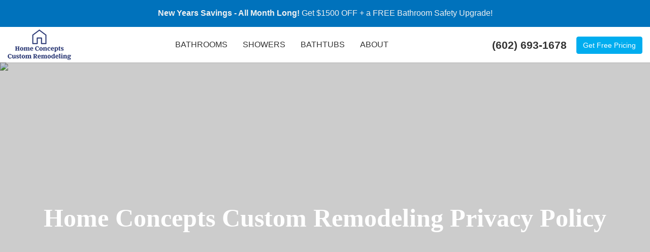

--- FILE ---
content_type: text/html; charset=utf-8
request_url: https://www.homeconceptscustomremodeling.com/privacy-policy/
body_size: 18653
content:
<!DOCTYPE html>
<html lang="en">
<head>
    
<meta charset="utf-8">

<title>Privacy Policy | Phoenix Bathroom Remodel | Home Concepts</title>
    <meta name="description" content="Review the Home Concepts Custom Remodeling privacy policy. The specialists in Phoenix bathroom remodeling services.">
    <meta name="keywords" content="Home Concepts Custom Remodeling Privacy Policy">
<link rel="canonical" href="https://www.homeconceptscustomremodeling.com/privacy-policy/" />

    <meta property="og:title" content="Privacy Policy | Phoenix Bathroom Remodel | Home Concepts" />
    <meta itemprop="name" content="Privacy Policy | Phoenix Bathroom Remodel | Home Concepts" />
    <meta property="og:description" content="Review the Home Concepts Custom Remodeling privacy policy. The specialists in Phoenix bathroom remodeling services." />
    <meta itemprop="description" content="Review the Home Concepts Custom Remodeling privacy policy. The specialists in Phoenix bathroom remodeling services." />
    <meta property="og:image" content="https://cmsplatform.blob.core.windows.net/wwwhomeconceptscustomremodelingcom/logos/32e706e3-526f-450e-9f36-49bedac4d0fa.jpg" />
    <meta itemprop="image" content="https://cmsplatform.blob.core.windows.net/wwwhomeconceptscustomremodelingcom/logos/32e706e3-526f-450e-9f36-49bedac4d0fa.jpg" />
    <meta property="og:url" content="https://www.homeconceptscustomremodeling.com/privacy-policy/" />
    <meta property="og:type" content="article" />
    <meta property="twitter:card" content="summary" />
    <meta property="twitter:title" content="Privacy Policy | Phoenix Bathroom Remodel | Home Concepts" />
    <meta property="twitter:description" content="Review the Home Concepts Custom Remodeling privacy policy. The specialists in Phoenix bathroom remodeling services." />
    <meta property="twitter:image" content="https://cmsplatform.blob.core.windows.net/wwwhomeconceptscustomremodelingcom/logos/32e706e3-526f-450e-9f36-49bedac4d0fa.jpg" />


<meta name="viewport" content="width=device-width, initial-scale=1.0">
<link rel="stylesheet" href="/css/bundle/bundle.ui.default.min.css?v=17.0.41.1" />
<link rel="shortcut icon" href="https://cmsplatform.blob.core.windows.net/wwwhomeconceptscustomremodelingcom/favicon/favicon.ico?v=2:56%20PM">
<script defer src="https://kit.fontawesome.com/7b3b8fd08c.js" crossorigin="anonymous"></script>
<script defer src="https://kit.fontawesome.com/f060360607.js" crossorigin="anonymous"></script>
<script defer src="/js/bundle/bundle.ui.jquery.min.js?v=17.0.41.1"></script>
<script defer src="/js/bundle/bundle.ui.bootstrap.min.js?v=17.0.41.1"></script>
<script defer src="/js/bundle/bundle.ui.html2canvas.js?v=17.0.41.1"></script>
<script defer src="/js/bundle/bundle.ui.form.js?v=17.0.41.1"></script>
<script defer src="/js/bundle/bundle.ui.styling.min.js?v=17.0.41.1"></script>

<!-- Google Tag Manager -->
<script>(function(w,d,s,l,i){w[l]=w[l]||[];w[l].push({'gtm.start':
new Date().getTime(),event:'gtm.js'});var f=d.getElementsByTagName(s)[0],
j=d.createElement(s),dl=l!='dataLayer'?'&l='+l:'';j.async=true;j.src=
'https://www.googletagmanager.com/gtm.js?id='+i+dl;f.parentNode.insertBefore(j,f);
})(window,document,'script','dataLayer','GTM-KDQJGNNP');</script>
<!-- End Google Tag Manager --><!-- Global site tag (gtag.js) - Google Ads: 784497215 -->
<script async src="https://www.googletagmanager.com/gtag/js?id=AW-784497215"></script>
<script>
  window.dataLayer = window.dataLayer || [];
  function gtag(){dataLayer.push(arguments);}
  gtag('js', new Date());

  gtag('config', 'AW-784497215');
</script>

<meta name="google-site-verification" content="UbPS3ZxbMR0F3FQxBVX5OFUoeHcrz3sDGh1Q2nciAHI" />
<meta name="msvalidate.01" content="B42E05013E1BDFB33578F52B6D62BFAB" />

<!-- Google Tag Manager -->
<script>(function(w,d,s,l,i){w[l]=w[l]||[];w[l].push({'gtm.start':
new Date().getTime(),event:'gtm.js'});var f=d.getElementsByTagName(s)[0],
j=d.createElement(s),dl=l!='dataLayer'?'&l='+l:'';j.async=true;j.src=
'https://www.googletagmanager.com/gtm.js?id='+i+dl;f.parentNode.insertBefore(j,f);
})(window,document,'script','dataLayer','GTM-KNHP5BD');</script>
<!-- End Google Tag Manager -->

<!-- Google Tag Manager (R) --> <script> (function (w, d, s, l, i) { w[l] = w[l] || []; w[l].push({ 'gtm.start': new Date().getTime(), event: 'gtm.js' }); var f = d.getElementsByTagName(s)[0], j = d.createElement(s), dl = l != 'dataLayer' ? '&l=' + l : ''; j.async = true; j.src = 'https://www.googletagmanager.com/gtm.js?id=' + i + dl; f.parentNode.insertBefore(j, f); })(window, document, 'script', 'dataLayer', 'GTM-TXBTSSV');</script> <!-- End Google Tag Manager -->

<!-- Facebook Pixel Code -->
<script>
  !function(f,b,e,v,n,t,s)
  {if(f.fbq)return;n=f.fbq=function(){n.callMethod?
  n.callMethod.apply(n,arguments):n.queue.push(arguments)};
  if(!f._fbq)f._fbq=n;n.push=n;n.loaded=!0;n.version='2.0';
  n.queue=[];t=b.createElement(e);t.async=!0;
  t.src=v;s=b.getElementsByTagName(e)[0];
  s.parentNode.insertBefore(t,s)}(window, document,'script',
  'https://connect.facebook.net/en_US/fbevents.js');
  fbq('init', '437505273793613');
  fbq('track', 'PageView');
</script>
<noscript><img height="1" width="1" style="display:none"
  src="https://www.facebook.com/tr?id=437505273793613&ev=PageView&noscript=1"
/></noscript>
<!-- End Facebook Pixel Code --><script>(function(w,d,t,r,u){var f,n,i;w[u]=w[u]||[],f=function(){var o={ti:"187209813", enableAutoSpaTracking: true};o.q=w[u],w[u]=new UET(o),w[u].push("pageLoad")},n=d.createElement(t),n.src=r,n.async=1,n.onload=n.onreadystatechange=function(){var s=this.readyState;s&&s!=="loaded"&&s!=="complete"||(f(),n.onload=n.onreadystatechange=null)},i=d.getElementsByTagName(t)[0],i.parentNode.insertBefore(n,i)})(window,document,"script","//bat.bing.com/bat.js","uetq");</script><meta name="msvalidate.01" content="B87C982CC4DED4B61C7A307CDF0C4105" />


    <script type="text/javascript" class="phonecall-conversion-script">
        var callback = function(formatted_number, mobile_number) {
            var containers = document.getElementsByClassName("gads-tracking-number");
            for (var i=0; i < containers.length; i++) {
                var e = containers[i].querySelector(".number");
                e.innerHTML = formatted_number;
            }
            var mobileNumbers = document.getElementsByClassName("gads-tracking-number-mobile");
            for (var j=0; j < mobileNumbers.length; j++) {
                var e = mobileNumbers[j].setAttribute("href", "tel:" + mobile_number);

                var numberElement = mobileNumbers[j].querySelector(".number");
                if (numberElement) {
                    numberElement.innerHTML = formatted_number;
                }
            }
        };
        try {
            gtag('config', 'AW-784497215/J4pACNLTgosBEL_0ifYC', {
                'phone_conversion_number': '(602) 693-1678',
                'phone_conversion_callback': callback
            });
        } catch {}
    </script>


     
</head>
<body class="toplevel-page">
    
    <div class="alert  header-alert text-center" style=background:#0072bc;>
        <p><span style="color: rgb(241, 241, 241);"><strong>New Years Savings - All Month Long!&nbsp;</strong></span><span style="color: rgb(241, 241, 241);">Get $1500 OFF + a FREE Bathroom Safety Upgrade!</span></p>
    </div>

    <div class="position-relative">
        
<nav id="header" class="header navbar navbar-main keep-on-screen" role="navigation">
    <div class="container-fluid">
        <meta itemprop="priceRange" content="$$" />
        <meta itemprop="image" content="https://www.homeconceptscustomremodeling.com/img/logo.png" />
        <!-- Brand and toggle get grouped for better mobile display -->
        <button type="button" class="navflyout-toggle btn ">
            <span class="sr-only">Toggle navigation</span>
            <i class="fas fa-bars"></i>
        </button>

        <meta itemprop="name" content="Home Concepts Custom Remodeling" />
        <a class="navbar-brand" itemprop="url" href="https://www.homeconceptscustomremodeling.com/">
            <img class="img-responsive" itemprop="logo" src="https://www.homeconceptscustomremodeling.com/img/logo.png" alt="Home Concepts Custom Remodeling Logo" />
        </a>

        <div class="navbar-toolbar">
                <span class="navbar-phone-number hidden-xs gads-tracking-number" data-tracking-phone="(602) 693-1678">
                    <span class="number">(602) 693-1678</span>
                </span>
                <a href="tel:(602) 693-1678" class="btn btn-primary btn-call gads-tracking-number-mobile" onclick="trackOutboundLink('Phone Call', 'Organic (Tempe Office)', '(602) 693-1678');">
                    <span class="text visible-xs-inline-block">Call</span>
                </a>
                <script>
    (async function () {
        try {
            await Promise.all([
                getPhoneDisplayRuleAsync(),
                getPhoneCallConversionAsync()
            ]);
        } catch (error) {
            console.error('Error in processing:', error);
        }
    })();

    async function getPhoneDisplayRuleAsync() {
        try {
            let phoneDisplayCookie = getCookie("phonedisplaynumber");
            if (phoneDisplayCookie) {
                console.log(phoneDisplayCookie);
                setPhoneDisplayNumber(phoneDisplayCookie);
            }

            const response = await fetch(`/phonedisplayrule/?path=${encodeURIComponent(window.location.pathname)}&query=${encodeURIComponent(window.location.search)}`, {
                headers: {
                    "X-Custom-Referer": ""
                }
            });
            if (!response.ok) {
                throw new Error('Network response was not ok');
            }

            const data = await response.json();

            if (data.phone !== "") {
                let gadsTrackingMobile = document.querySelectorAll('.gads-tracking-number-mobile');

                setPhoneDisplayNumber(data.phone);

                if (gadsTrackingMobile && gadsTrackingMobile.length > 0) {
                    gadsTrackingMobile.forEach((e) => {
                        e.setAttribute('href', 'tel:' + data.phone);
                        e.setAttribute('onclick', `trackOutboundLink(\'Phone Call\', \'${data.source}\', \'${data.phone}\');`);

                        const numberElement = e.querySelector('.number');
                        if (numberElement) {
                            numberElement.innerHTML = data.phone;
                        }
                    })
                }

                if (data.source.includes("PPC")) {
                    saveCookie("phonedisplaynumber", data.phone, null, "/");
                }
            }
        } catch (error) {
            console.error(error);
        }
    }

    async function getPhoneCallConversionAsync() {
        try {
            const response = await fetch(`/phonecall-conversion/?path=${encodeURIComponent(window.location.pathname)}&query=${encodeURIComponent(window.location.search)}`);
            if (!response.ok) {
                throw new Error('Network response was not ok');
            }
            const data = await response.text();
            if (data) {
                let script = document.querySelector('.phonecall-conversion-script')
                if (script) {
                    script.innerHTML = data;
                } else {
                    const parser = new DOMParser();
                    const doc = parser.parseFromString(data, 'text/html');

                    const newScript = document.createElement('script');
                    newScript.type = 'text/javascript';
                    newScript.textContent = doc.querySelector("script").textContent;

                    document.head.append(newScript);
                }
            }
        } catch (error) {
            console.error(error);
        }
    }

    function setPhoneDisplayNumber(number) {
        let gadsTracking = document.querySelectorAll('.gads-tracking-number');
        if (gadsTracking && gadsTracking.length > 0) {
            gadsTracking.forEach((e) => {
                e.setAttribute('data-tracking-phone', number);
                let innerSpan = e.children[0];
                if (innerSpan) {
                    innerSpan.innerText = number;
                }
            })
        }
    }

    function saveCookie(name, value, expires, path) {
        var today = new Date();
        today.setTime(today.getTime());
        if (expires) {
            expires = expires * 1000 * 60 * 60 * 24;
        }
        var expires_date = new Date(today.getTime() + (expires));
        document.cookie = name + '=' + escape(value) + ((expires) ? ';expires=' + expires_date.toUTCString() : '') + ';path=' + path + ';samesite=lax';
    }

    function getCookie(name) {
        var start = document.cookie.indexOf(name + '=');
        var len = start + name.length + 1;
        if ((!start) && (name != document.cookie.substring(0, name.length))) {
            return null;
        }
        if (start == -1) return null;
        var end = document.cookie.indexOf(';', len);
        if (end == -1) end = document.cookie.length;
        return unescape(document.cookie.substring(len, end));
    }
</script>
            
            <a href="#price-quote" class="btn btn-primary btn-quote scroll-to">Get Free Pricing</a>
        </div>
        <!-- Collect the nav links and other content for toggling -->
        <div class="navbar-flyout ">
            <button type="button" class="btn mobile-nav-toggle">
                <span class="sr-only">Toggle navigation</span>
                <i class="fal fa-times"></i>
            </button>
            
    <ul class="nav navbar-nav" role="menubar">
            <li class="dropdown  " role="presentation">
                <a href=/bathroom-remodeling/ class="dropdown-toggle aMain" role="button" aria-expanded=false  >BATHROOMS</a>
                    <ul class='dropdown-menu' role='menu'>
                            <li role="presentation"><a href="/bathroom-remodeling/bathroom-design/" role="menuitem"  >Bathroom Design</a></li>
                            <li role="presentation"><a href="/bathroom-remodeling/one-day-remodel/" role="menuitem"  >One Day Bathroom Remodel</a></li>
                            <li role="presentation"><a href="/bathroom-remodeling/renovation/" role="menuitem"  >Bathroom Renovation</a></li>
                            <li role="presentation"><a href="/bathroom-remodeling/shower-tub-conversion/" role="menuitem"  >Shower to Tub Conversions</a></li>
                            <li role="presentation"><a href="/bathroom-remodeling/tub-shower-conversion/" role="menuitem"  >Tub to Shower Conversions</a></li>
                    </ul>
            </li>
            <li class="dropdown  " role="presentation">
                <a href=/showers/ class="dropdown-toggle aMain" role="button" aria-expanded=false  >SHOWERS</a>
                    <ul class='dropdown-menu' role='menu'>
                            <li role="presentation"><a href="/showers/new-showers/" role="menuitem"  >New Showers</a></li>
                            <li role="presentation"><a href="/showers/replacement-showers/" role="menuitem"  >Replacement Showers</a></li>
                            <li role="presentation"><a href="/showers/roll-in/" role="menuitem"  >Roll-in Showers</a></li>
                            <li role="presentation"><a href="/showers/shower-enclosures/" role="menuitem"  >Shower Enclosures</a></li>
                            <li role="presentation"><a href="/showers/shower-remodel/" role="menuitem"  >Shower Remodeling</a></li>
                            <li role="presentation"><a href="/showers/shower-surrounds/" role="menuitem"  >Shower Surrounds</a></li>
                            <li role="presentation"><a href="/showers/walk-in-showers/" role="menuitem"  >Walk-in Showers</a></li>
                    </ul>
            </li>
            <li class="dropdown  " role="presentation">
                <a href=/bathtubs/ class="dropdown-toggle aMain" role="button" aria-expanded=false  >BATHTUBS</a>
                    <ul class='dropdown-menu' role='menu'>
                            <li role="presentation"><a href="/bathtubs/bathtub-liners/" role="menuitem"  >Bathtub Liners</a></li>
                            <li role="presentation"><a href="/bathtubs/bathtub-surrounds/" role="menuitem"  >Bathtub Surrounds</a></li>
                            <li role="presentation"><a href="/bathtubs/new-bathtubs/" role="menuitem"  >New Bathtubs</a></li>
                            <li role="presentation"><a href="/bathtubs/bathtub-remodel/" role="menuitem"  >Bathtub Remodeling</a></li>
                            <li role="presentation"><a href="/bathtubs/replacement-tubs/" role="menuitem"  >Replacement Bathtubs</a></li>
                            <li role="presentation"><a href="/bathtubs/tub-removal/" role="menuitem"  >Bathtub Removal</a></li>
                            <li role="presentation"><a href="/bathtubs/walk-in-tubs/" role="menuitem"  >Walk-in Tubs</a></li>
                            <li role="presentation"><a href="/bathtubs/whirlpool-bath/" role="menuitem"  >Whirlpool Bathtubs</a></li>
                    </ul>
            </li>
            <li class="dropdown  " role="presentation">
                <a href=/about-us/ class="dropdown-toggle aMain" role="button" aria-expanded=false  >ABOUT</a>
                    <ul class='dropdown-menu' role='menu'>
                            <li role="presentation"><a href="/past-projects/" role="menuitem"  >Past Projects</a></li>
                            <li role="presentation"><a href="/blog/" role="menuitem"  >Blog</a></li>
                            <li role="presentation"><a href="/offers/" role="menuitem"  >Offers</a></li>
                            <li role="presentation"><a href="/gallery/" role="menuitem"  >Gallery</a></li>
                            <li role="presentation"><a href="/reviews/" role="menuitem"  >Reviews</a></li>
                            <li role="presentation"><a href="/careers/" role="menuitem"  >Careers</a></li>
                            <li role="presentation"><a href="/referral/" role="menuitem"  >Referral Program</a></li>
                            <li role="presentation"><a href="/contact-us/" role="menuitem"  >Contact</a></li>
                            <li role="presentation"><a href="/offers/warranty/" role="menuitem"  >Warranty</a></li>
                            <li role="presentation"><a href="/offers/financing/" role="menuitem"  >Financing</a></li>
                            <li role="presentation"><a href="/service-areas/" role="menuitem"  >Service Areas</a></li>
                            <li role="presentation"><a href="/customer-service/" role="menuitem"  >Customer Service</a></li>
                    </ul>
            </li>
            <li class=" hidden-md hidden-lg " role="presentation">
                <a href=/offers/ class=" aMain" role="button"   >Offers</a>
            </li>
            <li class=" hidden-md hidden-lg " role="presentation">
                <a href=/reviews/ class=" aMain" role="button"   >Reviews</a>
            </li>
            <li class=" hidden-md hidden-lg " role="presentation">
                <a href=/blog/ class=" aMain" role="button"   >Blog</a>
            </li>
    </ul>

        </div>
        <!-- /.navbar-collapse -->
    </div>
    <!-- /.container -->
</nav>

<a href="#price-quote" class="btn btn-primary btn-quote-ft-mobile scroll-to showme">Free Quote</a>

        <figure class="page-hero">
            <div class="div-table">
                <div class="div-table-cell">
                    <figcaption class="hero-inner">
                        

                <h1>Home Concepts Custom Remodeling Privacy Policy</h1>

                        <div class="visible-sm-block visible-xs-block">
                            <a href="#price-quote" class="btn btn-lg btn-primary scroll-to mt-3">Get Free Quote</a>
                        </div>
                    </figcaption>
                </div>
            </div>
            <picture>
                <img class="page-hero-bg" src="" alt="Background Photo" />
            </picture>
        </figure>
    </div>
    <div class="container container-page">
        <div class="row">
            <div class="col-md-6 format-page">
                


<div class="bs-gallery" data-galleryid="">
    <div class="modal">
        <div class="modal-dialog">
            <a href="#" data-toggle="collapse" data-target=".modal-dock" aria-expanded="false" aria-controls="modal-dock" class="modal-dock-overlay">
                <span class="sr-only">Enlarge Image</span>
            </a>
            <div class="row modal-row">
                <div class="col-md-9 modal-col modal-col-canvas">
                    <div class="modal-canvas-body">
                        <div class="overlay-label"></div>
                        <a href="#" class="btn btn-close" data-dismiss="modal" aria-hidden="true">
                            <span class="sr-only">Close</span>
                            <i class="fal fa-times" aria-hidden="true"></i>
                        </a>
                        <div class="modal-canvas">
                            <div class="modal-media">
                                <span class="modal-media-helper"></span>
                            </div>
                        </div>
                        <div class="modal-controls">
                            <button type="button" class="btn btn-link btn-prev">
                                <span class="sr-only">Previous Image</span>
                                <i class="fal fa-chevron-left fa-fw"></i>
                            </button>
                            <button type="button" class="btn btn-link btn-thumbnails" data-toggle="collapse" data-target=".modal-dock" aria-expanded="false" aria-controls="modal-dock">
                                <span class="sr-only">All Images</span>
                                <i class="fas fa-th fa-fw"></i>
                            </button>
                            <button type="button" class="btn btn-link btn-next">
                                <span class="sr-only">Next Image</span>
                                <i class="fal fa-chevron-right fa-fw"></i>
                            </button>
                            <span class="media-count"><span class="current-count count">1</span><small class="text-muted count">of</small><span class="total-count count">1</span></span>
                        </div>
                        <div class="modal-dock collapse">
                            <div class="dock-title">
                                <button type="button" class="btn btn-link btn-close" data-toggle="collapse" data-target=".modal-dock" aria-expanded="false" aria-controls="modal-dock">
                                    <span class="sr-only">Close</span>
                                    <i class="fal fa-times" aria-hidden="true"></i>
                                </button>
                                <span class="gallery-label gallery-title ellipsis"></span>
                            </div>
                            <div class="modal-thumbnails">
                            </div>
                        </div>
                    </div>
                    <!-- /.modal-canvas -->
                </div>
                <!-- /.col-md-8 -->

                <div class="col-md-3 modal-col modal-col-content">
                    <div class="modal-content">
                        <span class="gallery-label gallery-title"></span>
                        <a class="original-img-link" href="#" target="_blank">
                            View Original Image
                            <i class="fas fa-external-link mr-2-left"></i>
                        </a>
                        <p class="modal-title"></p>
                        <p class="modal-caption"></p>
                    </div>
                    <div class="bs-gallery-btn-group-share">
                        <p class="gallery-label">Share This</p>
                        <a class="btn btn-link" href="https://www.facebook.com/sharer/sharer.php?u=https%3a%2f%2fwww.homeconceptscustomremodeling.com%2fprivacy-policy%2f" target="_blank">
                            <span class="sr-only">Facebook</span>
                            <i class="fab fa-facebook-f fa-fw"></i>
                        </a>
                        <a class="btn btn-link" href="https://twitter.com/home?status=Thought%20you%20might%20like%20this https%3a%2f%2fwww.homeconceptscustomremodeling.com%2fprivacy-policy%2f" target="_blank">
                            <span class="sr-only">Twitter</span>
                            <i class="fa-brands fa-x-twitter fa-fw"></i>
                        </a>
                        <a class="btn btn-link" href="https://www.linkedin.com/shareArticle?mini=true&url=https%3a%2f%2fwww.homeconceptscustomremodeling.com%2fprivacy-policy%2f" target="_blank">
                            <span class="sr-only">LinkedIn</span>
                            <i class="fab fa-linkedin-in fa-fw"></i>
                        </a>
                        <a class="btn btn-link" href="https://pinterest.com/pin/create/button/?url=https%3a%2f%2fwww.homeconceptscustomremodeling.com%2fprivacy-policy%2f&media=#MEDIA#" target="_blank">
                            <span class="sr-only">Pinterest</span>
                            <i class="fab fa-pinterest-p fa-fw"></i>
                        </a>
                        <a class="btn btn-link" href="mailto:?subject=Thought%20you%20might%20like%20this%20from Home%20Concepts%20Custom%20Remodeling%20&body=Check%20this%20out%20from Home%20Concepts%20Custom%20Remodeling https%3a%2f%2fwww.homeconceptscustomremodeling.com%2fprivacy-policy%2f" target="_blank">
                            <span class="sr-only">Email</span>
                            <i class="fas fa-envelope fa-fw"></i>
                        </a>
                    </div>
                    <!-- /.modal-content -->
                </div>
                <!-- /.col-md-4 -->

            </div>
            <!-- /.row -->
        </div>
        <!-- /.modal-dialog -->
    </div>
</div>

<script defer src="/js/bundle/bundle.ui.gallery.min.js?v=17.0.41.1"></script>
                
                


                <div class="page-content">
                    


<p>Home Concepts Custom Remodeling is committed to protecting online user privacy. In order to ensure your privacy, information Home Concepts Custom Remodeling collects through our web site at www.homeconceptscustomremodeling.com ("Site") is used only in the manner and for the purposes described in this Home Concepts Custom Remodeling Privacy Policy ("Privacy Policy.")</p><h2>User Consent to Privacy Policy</h2><p>Any person accessing, browsing, or otherwise using the Site, either manually or via an automated device or program, shall be considered a "User." All Users are bound by the terms of this Privacy Policy. Users consent to the collection, use, and disclosure of personally identifiable User information ("Information") pursuant to the terms of this Privacy Policy.</p><h2>Information Collected from Users</h2><p>Home Concepts Custom Remodeling collects the email address of Users that email a question or comment to Home Concepts Custom Remodeling or submit a customer review.</p><p>Home Concepts Custom Remodeling collects the billing and shipping addresses, including relevant e-mail, phone and credit card numbers and expiration dates of Users who purchase a product from Home Concepts Custom Remodeling through the Site. This includes Users who register to become Home Concepts Custom Remodeling members or enter any Home Concepts Custom Remodeling contests or other promotional features available on the Site.</p><p>Through the use of "cookies" (For more information regarding Cookies, see below), Home Concepts Custom Remodeling may collect and store anonymous information relating to Users' browsing patterns, including, for instance, the User's browser version, site referral information, IP address, operating system, and other technical Site use information.</p><h2>Cookies</h2><p>The Site uses a feature of Internet Web browsers called a Cookie, which is a file that a User's Web browser places on a User's computer's hard drive, to assign an identification code to the computer and to collect anonymous browsing information. On this Site, cookies are used in conjunction with session variables to track a User's shopping cart and expire as soon as an order is completed or if a shopping cart sits idle for a lengthy period without being checked-out.</p><p>Home Concepts Custom Remodeling does not use Cookies to retrieve Information about Users from a User's computer unless the User knowingly and willingly provided such Information.</p><p>You may set your Internet Web browser to notify you when you receive a cookie or to prevent cookies from being sent. If you prevent a cookie from being sent, you may limit the functionality Home Concepts Custom Remodeling can provide you when you visit the Site, especially when purchasing an item on the Site.</p><h2>Use of Information</h2><p>Home Concepts Custom Remodeling uses the Information collected from its Users to:</p><ul><li>Respond to Users' questions or comments;</li><li>Administer a User's contest entry or entry in other promotional feature;</li><li>Fulfill a User's purchase request and notify Users of their order status; and</li><li>Provide Users with important functionality changes to the Site, new Home Concepts Custom Remodeling services and special offers we think you will find valuable.</li></ul><h2>Disclosure of Information to Third Parties</h2><p>Unless we have your consent or except as required or permitted by law, Home Concepts Custom Remodeling will not sell, share, trade or give away any Information that it collects or receives regarding its Users.</p><p>Home Concepts Custom Remodeling may disclose information about our Users to others if we have a good faith belief that we are required to do so by law or legal process, to respond to claims, or to protect the rights, property or safety of Home Concepts Custom Remodeling or others. Home Concepts Custom Remodeling may disclose Information to third party in the event that a third party acquires Home Concepts Custom Remodeling or its assets. (See, Sale or Acquisition section below.)</p><h2>Linked Internet Web Sites</h2><p>The Site may provide hyperlinks, which are highlighted words or pictures within a hypertext document that, when clicked, take you to another place within the document, to another document altogether, or may take you to a third party website not controlled by Home Concepts Custom Remodeling. These hyperlinked third party websites may collect and disclose Information different than this Site. Home Concepts Custom Remodeling is not responsible for the collection, use, or disclosure of information collected through these web sites, and Home Concepts Custom Remodeling expressly disclaims any and all liability related to such collection, use, or disclosure.</p><h2>Children</h2><p>The Home Concepts Custom Remodeling Site is not directed towards children under 18 years of age and Home Concepts Custom Remodeling does not knowingly collect any information from children under 18 years of age through the Site.</p><h2>Security</h2><p>Home Concepts Custom Remodeling has security measures to protect against the loss, misuse, and alteration of the Information under our control, including credit card information that is submitted to Home Concepts Custom Remodeling When Users place orders or access their account information, the Site uses secure server software (SSL), which encrypts all information Users' input before it is sent to us. Thus, we have taken steps to protect the Information we collect from you from unauthorized access. Unfortunately, no system is perfect; therefore, Home Concepts Custom Remodeling makes no representations or warranties with regard to the sufficiency of these security measures. Home Concepts Custom Remodeling shall not be responsible for any actual or consequential damages that result from a lapse in compliance with this Privacy Policy because of a security breach or technical malfunction.</p><h2>Sale or Acquisition</h2><p>In the event that another company acquires Home Concepts Custom Remodeling or all or part of its assets, we reserve the right to include Information among the assets transferred to the acquiring company.</p><h2>Applicable Law/International Issues</h2><p>Information that is submitted to this Site will be collected, processed, stored, disclosed and disposed of in accordance with applicable U.S. law. If you are a non-U.S. User, you acknowledge and agree that we may collect and use your Information, as discussed above, outside your resident jurisdiction. In addition, such Information may be stored on servers located outside your resident jurisdiction. U.S. law may not provide the degree of protection for Information that is available in other countries. By providing us with your Information, you acknowledge that you have read this Privacy Policy, understand it, agree to its terms and consent to the transfer of such Information outside your resident jurisdiction. If you do not consent to the terms of this Policy, please do not use this Site, but if you have already provided us with Information, please contact us and let us know how you would like us to handle such information.</p><h2>Amendments to Privacy Policy</h2><p>Home Concepts Custom Remodeling reserves the right to amend this Privacy Policy periodically.</p><p><br></p>
                </div>

                

                
    <div class="page-nav-btn-group">
        <div class="h2">Explore Options</div>
            <a class="btn btn-page btn-info" href="/blog/">Blog</a>
            <a class="btn btn-page btn-info" href="/offers/">Offers</a>
            <a class="btn btn-page btn-info" href="/gallery/">Gallery</a>
            <a class="btn btn-page btn-info" href="/reviews/">Reviews</a>
            <a class="btn btn-page btn-info" href="/careers/">Careers</a>
            <a class="btn btn-page btn-info" href="/referral/">Referral Program</a>
            <a class="btn btn-page btn-info" href="/contact-us/">Contact</a>
    </div>

            </div>
            <div class="col-md-6">
                    <div id="quote-form" class="quote-form panel panel-quote-form ">
    <div class="panel-body">
        <div class="section-header text-center">
            
<p class="h2">Let&#x27;s Get You A Free Quote</p>

        </div>
        <div class="row">
            <div class="col-sm-7 col-sm-push-5">
                <form id="price-quote" action="/thank-you/quote-thank-you/?ref=pricing" method="post" role="form">
    <div class="form-group">
        <label for="name" class="sr-only">Full Name</label>
        <input id="name" name="name" class="form-control" type="text" placeholder="Full Name" maxlength="50">
    </div>
    <div class="form-group">
        <label for="email" class="sr-only">Email Address</label>
        <input id="email" name="email" class="form-control" type="email" placeholder="Email Address" maxlength="50">
    </div>
    <div class="form-group">
        <label for="phone" class="sr-only">Phone Number</label>
        <input id="phone" name="phone" class="form-control" type="tel" placeholder="Phone Number" maxlength="14">
    </div>
    <div class="form-group">
        <label for="address" class="sr-only">Full Address</label>
        <input id="address" name="address" class="form-control" type="text" placeholder="Full Address" autocomplete="none">
        <input id="g-address1" name="address1" type="hidden" autocomplete="none" />
        <input id="g-address2" name="address2" type="hidden" autocomplete="none" />
        <input id="g-city" name="city" type="hidden" autocomplete="none" />
        <input id="g-neighborhood" name="neighborhood" type="hidden" autocomplete="none" />
        <input id="g-state" name="state" type="hidden" autocomplete="none" />
        <input id="g-zip" name="zip" type="hidden" autocomplete="none" />
        <input id="g-county" name="county" type="hidden" autocomplete="none" />
        <input id="g-country" name="country" type="hidden" autocomplete="none" />
        <input id="g-latitude" name="latitude" type="hidden" autocomplete="none" />
        <input id="g-longitude" name="longitude" type="hidden" autocomplete="none" />
    </div>

            <div class="form-group">
    <label for="service" class="sr-only">Project Type</label>
        <select id="service" name="service" class="form-control">
            <option value="">Project Type</option>
<option value="Bathroom Remodeling" >Bathroom Remodeling</option><option value="Showers" >Showers</option><option value="Bathtubs" >Bathtubs</option><option value="Walk-In-Showers" >Walk-In-Showers</option><option value="Walk-In-Tubs" >Walk-In-Tubs</option>        </select>
</div>

    <div class="form-group">
        <label for="details" class="sr-only">Project Description</label>
        <textarea id="details" name="details" class="form-control" placeholder="Project Description" rows="2" maxlength="3000"></textarea>
    </div>

    


    <input type="hidden" name="offername" value="" />
    <input type="hidden" name="setappointment" value="false" autocomplete="off">
    <input id="price-quote-type" name="type" type="hidden" value="Quote">
    <input id="quoteToken" name="quoteToken" type="hidden" value="" />
    <input type="hidden" name="form" value="remodeler" />
    <label for="check" hidden>Check</label>
    <input id="check" name="spamCheck" class="covered" value="" />
    <button id="price-quote-submit" class="btn btn-lg btn-block btn-primary submit-form" type="button">
        Get Free Pricing
    </button>
    
    <div class="mt-2 small hp-disclaimer-message form-group checkbox">
        <label for="agree">
                <input type="checkbox" id="agree" name="agree" value="true">

             <span style="font-size:9.0pt">By checking this box, I authorize Home Concepts Custom Remodeling to send me SMS text messages at the number provided above. Message frequency may vary. Standard data and message rates may apply. Text STOP to opt out. Text HELP for support. I understand that I am not required to give this authorization as a condition of doing business with Home Concepts Custom Remodeling. By checking this box, I am also agreeing to Home Concepts Custom Remodeling's&nbsp;<a href="https://www.homeconceptscustomremodeling.com/terms/" target="_blank" class="disabled">Terms of Use</a>&nbsp;and&nbsp;<a href="https://www.homeconceptscustomremodeling.com/privacy-policy/" target="_blank" class="disabled">Privacy Policy</a>.</span> 
            <input type="hidden" id="consentmessage" name="consentmessage" value=" &lt;span style=&quot;font-size:9.0pt&quot;&gt;By checking this box, I authorize Home Concepts Custom Remodeling to send me SMS text messages at the number provided above. Message frequency may vary. Standard data and message rates may apply. Text STOP to opt out. Text HELP for support. I understand that I am not required to give this authorization as a condition of doing business with Home Concepts Custom Remodeling. By checking this box, I am also agreeing to Home Concepts Custom Remodeling&#x27;s&amp;nbsp;&lt;a href=&quot;https://www.homeconceptscustomremodeling.com/terms/&quot; target=&quot;_blank&quot; class=&quot;disabled&quot;&gt;Terms of Use&lt;/a&gt;&amp;nbsp;and&amp;nbsp;&lt;a href=&quot;https://www.homeconceptscustomremodeling.com/privacy-policy/&quot; target=&quot;_blank&quot; class=&quot;disabled&quot;&gt;Privacy Policy&lt;/a&gt;.&lt;/span&gt; " />
        </label>
    </div>

</form>
            </div>
            <!-- /col -->
            <div class="col-sm-5 col-sm-pull-7 credibility text-center">
                <div class="item">
                    <div class="aggregate-reviews">
    <div class="aggregate-reviews">
</div>
</div>
                </div>
                <div class="item">
    <a class="home-advisor-badge" href="https://www.homeadvisor.com/rated.HomeConceptsCustom.67494899.html" target="_blank"><img alt="HomeAdvisor Screened & Approved Business" src="https://www.homeadvisor.com/images/sp-badges/soap-solid-border.png?sp=67494899&key=0ed4da19f828149c7f93e4e6e1c3fb3b" /></a>
</div>

<div class="item">
    <img class="img-responsive center-block" src="/img/page/logo-luxury-bath-white.png" alt="Logo Luxury Bath">
</div>

<div class="item">
    <img class="img-responsive center-block" src="/img/page/logo-bbb-white.png" alt="Logo Better Business Bureau">
</div>

<div class="item">
    <img class="img-responsive center-block" src="/img/page/logo-family-owned-white.png" alt="Logo Family Owned">
</div>
            </div>
            <!-- /col -->
        </div>
        <!-- /row -->
    </div>
</div>
<!-- /.quote-form -->

<script defer src="/js/bundle/bundle.ui.quote.min.js?v=17.0.41.1"></script>
                
            <div class="offer-panel text-center">
                <div class="panel panel-default">
                    <div class="panel-hero">
                        <a href="/offers/january-offer/" >
                            <img class="img-responsive lazyload" src="/img/ph-rectangle.png" data-src="https://cmsplatform.blob.core.windows.net/wwwhomeconceptscustomremodelingcom/offers/images/medium/061a00e5-9aac-41c5-ab8d-cdfe44df444d.png" alt="january offer">
                        </a>
                    </div>
                    <div class="panel-body">
                        <a href="/offers/january-offer/" >
                            <p class="offer-title h4">$1500 OFF &#x2B; Free Safety Upgrade</p>
                        </a>
                        <p >Take advantage of this limited time offer - January only!</p>
                        <p>
                            <a href="#" class="share-offer" data-toggle="modal" data-target="#offer-e3072a0a-891d-4a78-a808-218157bce78e" data-backdrop="static">Share</a>
                        </p>
                    </div>
                    <div class="panel-footer">
                        <a class="btn btn-info btn-block" href="/offers/january-offer/" >Learn More</a>
                    </div>
                </div>
            </div>
            
    <div id="offer-e3072a0a-891d-4a78-a808-218157bce78e" class="modal fade modal-share text-center share-e3072a0a-891d-4a78-a808-218157bce78e">
        <div class="modal-dialog">
            <div class="modal-content">
                <div class="modal-header">
                    <p class="modal-title">$1500 OFF &#x2B; Free Safety Upgrade</p>
                </div>
                <div class="modal-body">
                    <span class="modal-label">Share</span>
                    <div class="btn-group-social-media">
                        <a class="btn btn-facebook" href="https://www.facebook.com/sharer/sharer.php?u=http%3a%2f%2fwww.homeconceptscustomremodeling.com%2foffers%2fjanuary-offer%2f" target="_blank">
                            <span class="sr-only">Share on Facebook</span>
                            <i class="fab fa-facebook-f fa-fw"></i>
                        </a>
                        <a class="btn btn-twitter" href="https://twitter.com/home?status=Thought%20you%20might%20like%20this http%3a%2f%2fwww.homeconceptscustomremodeling.com%2foffers%2fjanuary-offer%2f" target="_blank">
                            <span class="sr-only">Share on Twitter</span>
                            <i class="fa-brands fa-x-twitter fa-fw"></i>
                        </a>
                        <a class="btn btn-linkedin" href="https://www.linkedin.com/shareArticle?mini=true&url=http%3a%2f%2fwww.homeconceptscustomremodeling.com%2foffers%2fjanuary-offer%2f" target="_blank">
                            <span class="sr-only">Share on LinkedIn</span>
                            <i class="fab fa-linkedin-in fa-fw"></i>
                        </a>
                        <a class="btn btn-pinterest" href="https://pinterest.com/pin/create/button/?url=http%3a%2f%2fwww.homeconceptscustomremodeling.com%2foffers%2fjanuary-offer%2f&media=https%3a%2f%2fcmsplatform.blob.core.windows.net%2fwwwhomeconceptscustomremodelingcom%2foffers%2fimages%2flarge%2f061a00e5-9aac-41c5-ab8d-cdfe44df444d.png&description=$1500 OFF &#x2B; Free Safety Upgrade" target="_blank">
                            <span class="sr-only">Share on Pinterest</span>
                            <i class="fab fa-pinterest-p fa-fw"></i>
                        </a>
                        <a class="btn btn-warning" href="mailto:?subject=Thought%20you%20might%20like%20this%20from Home%20Concepts%20Custom%20Remodeling%20&body=Check%20this%20out%20from Home%20Concepts%20Custom%20Remodeling $1500 OFF &#x2B; Free Safety Upgrade http%3a%2f%2fwww.homeconceptscustomremodeling.com%2foffers%2fjanuary-offer%2f" target="_blank">
                            <span class="sr-only">Share via Email</span>
                            <i class="fas fa-envelope fa-fw"></i>
                        </a>
                    </div>
                </div>
                <div class="modal-footer">
                    <button type="button" class="btn btn-outline btn-modal-share-close" data-dismiss="modal">Close</button>
                </div>
            </div>
            <!-- /.modal-content -->
        </div>
        <!-- /.modal-dialog -->
    </div>


                
   <div class="panel panel-default panel-latest-review">
       <div class="panel-body p-4">
            <div>
                <div class="rating" title="5 Stars">
                    <span class='fas fa-star fa-lg'></span> <span class='fas fa-star fa-lg'></span> <span class='fas fa-star fa-lg'></span> <span class='fas fa-star fa-lg'></span> <span class='fas fa-star fa-lg'></span> 
                </div>
                <p class="small">
                    <span class="review-author bold">
                        Shirley P.
                    </span>
                    <time class="review-date">
                        <span class="text-muted">7 months ago</span>
                    </time>
                </p>
            </div>

            <p class="h4 mt-0 mb-1">Good experience all around</p>
            <p class="review-body">Great look!  Many thanks.  From Candice (sales) to Dale (installer) &amp; the guys who helped him.  It is a great improvement to be able to take a bath again!!  Thank you!</p>
            <p class="link-reviews"><a href="/reviews/">Read all reviews</a></p>
        </div>

    </div>

                

                
                
            </div>
        </div>
    </div>

    


            <div class="breadcrumbs">
                <div class="container">
                    <ol class="breadcrumb" itemscope itemtype="http://schema.org/BreadcrumbList">
                        <li itemprop="itemListElement" itemscope itemtype="http://schema.org/ListItem">
                            <a itemprop="item" href="/">
                                <span class="hidden-lg">
                                    <i class="fas fa-home"></i>
                                </span>
                                <span class="visible-lg" itemprop="name">Home</span>
                            </a>
                            <meta itemprop="position" content="1" />
                        </li>
                                <li itemprop="itemListElement" itemscope itemtype="http://schema.org/ListItem">
                                    <a itemprop="item" href="/privacy-policy/">
                                        <span itemprop="name">Privacy Policy</span>
                                    </a>
                                    <meta itemprop="position" content="2" />
                                </li>
                    </ol>
                </div>
            </div>


<footer class="footer ">
    <div class="container">
        <div class="row">
            <div class="col-md-3">
                <p class="footer-heading">Headquarters</p>
                <div class="mb-1">
                    <div>4625 S Ash Ave. Suite J14 </div>
                    <div>
                        Tempe, AZ 85282
                    </div>


(602) 693-1678                </div>
                ROC 295792

                <!-- /schema -->
            </div>
            <!-- /location -->

            <div class="col-md-9">
                <div class="row">
                    
        <div class="col-md-3">
            <p class="footer-heading">
Help            </p>
            <ul class="list-unstyled">
                    <li class=""><a href="/contact-us/"  >Contact</a></li>
                    <li class=""><a href="/offers/warranty/"  >Warranty</a></li>
                    <li class=""><a href="/offers/financing/"  >Financing</a></li>
                    <li class=""><a href="/customer-service/"  >Customer Service</a></li>
            </ul>
        </div>
        <div class="col-md-3">
            <p class="footer-heading">
Products            </p>
            <ul class="list-unstyled">
                    <li class=""><a href="/bathroom-remodeling/"  >Bathroom Remodel</a></li>
                    <li class=""><a href="/showers/"  >Showers</a></li>
                    <li class=""><a href="/bathtubs/"  >Bathtubs</a></li>
            </ul>
        </div>
        <div class="col-md-3">
            <p class="footer-heading">
Service Areas            </p>
            <ul class="list-unstyled">
                    <li class=""><a href="/chandler/"  >Chandler</a></li>
                    <li class=""><a href="/gilbert/"  >Gilbert</a></li>
                    <li class=""><a href="/glendale/"  >Glendale</a></li>
                    <li class=""><a href="/goodyear/"  >Goodyear</a></li>
                    <li class=""><a href="/service-areas/"  >View More</a></li>
            </ul>
        </div>
        <div class="col-md-3">
            <p class="footer-heading">
Company            </p>
            <ul class="list-unstyled">
                    <li class=""><a href="/about-us/"  >About</a></li>
                    <li class=""><a href="/blog/"  >Blog</a></li>
                    <li class=""><a href="/offers/"  >Offers</a></li>
                    <li class=""><a href="/reviews/"  >Reviews</a></li>
                    <li class=""><a href="/careers/"  >Careers</a></li>
                    <li class=""><a href="/past-projects/?map=true"  >Past Projects</a></li>
                    <li class=""><a href="/referral/"  >Referral Program</a></li>
            </ul>
        </div>

                </div>
            </div>

        </div>
        <!-- /.row -->
    </div>
    <!-- /.container -->
</footer>
<!-- /footer -->

<div class="copyright">
    <div class="container text-center">
        <div class="mb-3">
            <div class="aggregate-reviews">
    <div class="aggregate-reviews">
</div>
</div>
        </div>
        <div>
            <div class="btn-group-social-media">
                    <a class="btn btn-circle btn-facebook" href="https://www.facebook.com/thebathroomexpert/" target="_blank">
                        <span class="sr-only">Like us on Facebook</span>
                        <i class="fab fa-facebook-f fa-fw" aria-label="Like Us On Facebook"></i>
                    </a>                    <a class="btn btn-circle btn-google" href="https://www.google.com/maps/place/Home&#x2B;Concepts&#x2B;Custom&#x2B;Remodeling/@33.401085,-111.957606,15z/data=!4m5!3m4!1s0x0:0xf6053d3c3cc84329!8m2!3d33.401085!4d-111.957606" target="_blank">
                        <span class="sr-only">Review us on Google</span>
                        <i class="fab fa-google fa-fw" aria-label="Review Us On Google"></i>
                    </a>            </div>
        </div>
        <div>
            <small class="copyright-links">
                <a href="/privacy-policy/">Privacy Policy</a>  <span class="middot">·</span> <a href="/site-map/">Site Map</a>
            </small>
            <div class="copyright-text">
                <small>
                    &copy; 2013 - 2026 Home Concepts Custom Remodeling
                </small>
            </div>
        </div>
    </div>
</div>
<!-- /copyright -->
<div class="modal fade" id="modal-video" tabindex="-1" role="dialog">
    <div class="modal-dialog modal-lg" role="document">
        <div class="modal-content">
            <div class="modal-header">
                <button type="button" class="close" data-dismiss="modal" aria-label="Close"><span aria-hidden="true">&times;</span></button>
                <div class="modal-title"></div>
            </div>
            <div class="embed-responsive embed-responsive-16by9">
                <iframe frameborder="0" allow="autoplay; encrypted-media;" allowfullscreen></iframe>
            </div>
        </div>
    </div>
</div>
<input name="__RequestVerificationToken" type="hidden" value="CfDJ8Kp8Y1G62adCpwAz_v8mnQ_8zW3h1Ac1IIfBxXTB0Ckt6k1fvwjkEhzJcOQqSXtzqA6fG1gQvpbEN_uAeNEMiVdYhAulyZMHAUrJpcZ5_yHRGL8-ZUJBp-ZpjnhZ8LeHnJlyvQPkJpM7k_tkCdgmH20" />
        <div class="modal fade vertical-align-modal" id="myModal" intenttype="Offer Intent" tabindex="-1" role="dialog" aria-labelledby="myModalLabel" data-backdrop="static">
                <div class="exit-intent-dialog ">
    <div class="exit-intent-content" style="background-color: #cfe2f3;">
        <div class="exit-intent-header">
            <button type="button" class="btn btn-block btn-intent-close intent-output intent-button-close-offer" data-key="download-closetext" data-dismiss="modal" aria-label="Close">
                <svg xmlns="http://www.w3.org/2000/svg" width="28" height="28" fill="#999" class="bi bi-x-circle" viewBox="0 0 16 16">
                    <path d="M8 15A7 7 0 1 1 8 1a7 7 0 0 1 0 14zm0 1A8 8 0 1 0 8 0a8 8 0 0 0 0 16z" />
                    <path d="M4.646 4.646a.5.5 0 0 1 .708 0L8 7.293l2.646-2.647a.5.5 0 0 1 .708.708L8.707 8l2.647 2.646a.5.5 0 0 1-.708.708L8 8.707l-2.646 2.647a.5.5 0 0 1-.708-.708L7.293 8 4.646 5.354a.5.5 0 0 1 0-.708z" />
                </svg>
            </button>
                <img id="file-upload-input-offer-intent-logo-thumbnail" style="max-width:270px;" data-filename="https://cmsplatform.blob.core.windows.net/wwwhomeconceptscustomremodelingcom/exit-intent/logo/73a5ddba-3b4c-4165-b407-f88e36be017a.png" src=/img/ph-rectangle.png class="exit-intent-logo" alt="Home Concepts Custom Remodeling" />
            <div class="exit-intent-cta-heading intent-output" id="myModalLabel" data-key="offer-heading" style="color: #434343; font-size: 20px;  ">
                BEFORE YOU GO!
            </div>
        </div>
        <div class="exit-intent-body">
                <img id="file-upload-input-offer-intent-image-thumbnail"  data-filename="https://cmsplatform.blob.core.windows.net/wwwhomeconceptscustomremodelingcom/exit-intent/image/6c3edd3d-3a58-4ab3-af64-d1b68724a8ec.jpg" src=/img/ph-rectangle.png class="exit-intent-img img-responsive" alt="BEFORE YOU GO!" />

            <div class="exit-intent-title intent-output" data-key="offer-title" style="color: #434343;">
                Sweet 16 Sweepstakes - Win $1,500!
            </div>
            <p class="exit-intent-description intent-output" data-key="offer-description" style="color: #434343;">
                Enter our monthly sweepstakes to instantly win $1,500 towards your bath remodel project. 16 winners are pulled every month. Many have won and you could be next!
            </p>
            

        </div>
        <div class="exit-intent-footer">

            <button type="button" class="btn btn-block btn-intent-primary intent-output" data-key="offer-buttontext" onclick="location.href=&#x27;/offers/sweepstakes/&#x27;" style="background-color: #ffff00; color: #000000; font-size: 14px; font-weight: bold; ">
                Enter Our Sweepstakes
            </button>
            <button type="button" class="btn btn-block btn-intent-close intent-output" data-key="offer-closetext" style="color: #434343;" data-dismiss="modal" aria-label="Close">
                Maybe Later
            </button>
        </div>
        <input type="hidden" name="form" value="offerintent" />
    </div><!-- /.modal-content -->
</div><!-- /.exit-intent-dialog -->
    </div>
    <script defer src="/js/bundle/bundle.ui.exit-intent.min.js?v=17.0.41.1"></script>

    
<script defer src="/js/bundle/bundle.ui.seo.min.js?v=17.0.41.1"></script>
<script defer src="/js/bundle/bundle.ui.customizations.min.js?v=17.0.41.1"></script>


<script type="application/ld+json">
{
    "@context": "http://schema.org",
    "@type": "LocalBusiness",

    "address": [{"@type": "PostalAddress","addresslocality": "Tempe","addressRegion": "AZ","streetAddress": "4625 S Ash Ave. Suite J14","telephone": "(602) 693-1678"}],
    "aggregateRating": {
        "@type": "AggregateRating",
        "ratingValue": "5",
        "reviewCount": "348"
    },
    "name": "Home Concepts Custom Remodeling",
    "priceRange": "$$",
    "image": "https://cmsplatform.blob.core.windows.net/wwwhomeconceptscustomremodelingcom/logos/32e706e3-526f-450e-9f36-49bedac4d0fa.jpg",
        "logo": "https://cmsplatform.blob.core.windows.net/wwwhomeconceptscustomremodelingcom/logos/32e706e3-526f-450e-9f36-49bedac4d0fa.jpg",
    "url": "https://www.homeconceptscustomremodeling.com/"
}
</script>

<script type="application/ld+json">
{
    "@context":"http://schema.org",
    "@type":"Product",
  	"name":"Home Concepts Custom Remodeling",
  	"description":"Home Concepts Custom Remodeling is the leading Phoenix, AZ bathroom remodeler serving Phoenix and beyond!",
  	"image":"https://www.homeconceptscustomremodeling.com/img/logo.png",
    "logo": "https://www.homeconceptscustomremodeling.com/img/logo.png",
    "url": "https://www.homeconceptscustomremodeling.com/",
  	"itemCondition":"https://schema.org/NewCondition",
  	"brand":{
        "@type":"Brand",
	    "name":"Home Concepts Custom Remodeling"
    },
    "aggregateRating":{
        "@type": "AggregateRating",
        "itemReviewed":{
            "@type": "Thing",
            "name": "Home Concepts Custom Remodeling"
        },
        "worstRating":"1",
        "bestRating":"5",
        "ratingValue":"5",
        "ratingCount":"348"
    }
        

,"review" : [    
    {"@type": "Review","author": {"@type": "Person", "name": "Shirley Pelsma"},"datePublished": "6/26/2025 5:34:06 PM","description": "Website Form Disclaimer: UNCHECKED","name": "Good experience all around","reviewRating": {"@type": "Rating","bestRating": "5","ratingValue": "5", "worstRating": "1"}}
]
        

,"offers": [
    {"@type": "Offer","image": "https://cmsplatform.blob.core.windows.net/wwwhomeconceptscustomremodelingcom/offers/images/medium/061a00e5-9aac-41c5-ab8d-cdfe44df444d.png","description": "Take advantage of this limited time offer - January only!","price": "0","availability": "InStock","priceCurrency": "USD","priceValidUntil": "","url": "https://www.homeconceptscustomremodeling.com/offers/january-offer/","itemOffered":{"@type": "Thing","name": "Get Started"}}
]

    }
</script>

<!-- Google Tag Manager (noscript) -->
<noscript><iframe src="https://www.googletagmanager.com/ns.html?id=GTM-KNHP5BD"
height="0" width="0" style="display:none;visibility:hidden"></iframe></noscript>
<!-- End Google Tag Manager (noscript) -->


<!-- Google Code for Remarketing Tag -->
<!--------------------------------------------------
Remarketing tags may not be associated with personally identifiable information or placed on pages related to sensitive categories. See more information and instructions on how to setup the tag on: http://google.com/ads/remarketingsetup
--------------------------------------------------->
<script type="text/javascript">
/* <![CDATA[ */
var google_conversion_id = 1069459178;
var google_custom_params = window.google_tag_params;
var google_remarketing_only = true;
/* ]]> */
</script>
<script type="text/javascript" src="//www.googleadservices.com/pagead/conversion.js">
</script>
<noscript>
<div style="display:inline;">
<img height="1" width="1" style="border-style:none;" alt="" src="//googleads.g.doubleclick.net/pagead/viewthroughconversion/1069459178/?guid=ON&amp;script=0"/>
</div>
</noscript><!-- Google Tag Manager (noscript) (R) --> <noscript> <iframe src='https://www.googletagmanager.com/ns.html?id=GTM-TXBTSSV' height='0' width='0' style='display:none;visibility:hidden'></iframe> </noscript> <!-- End Google Tag Manager (noscript) --><!-- Google Tag Manager (noscript) -->
<noscript><iframe src="https://www.googletagmanager.com/ns.html?id=GTM-KDQJGNNP"
height="0" width="0" style="display:none;visibility:hidden"></iframe></noscript>
<!-- End Google Tag Manager (noscript) -->
    
    <input name="__RequestVerificationToken" type="hidden" value="CfDJ8Kp8Y1G62adCpwAz_v8mnQ_8zW3h1Ac1IIfBxXTB0Ckt6k1fvwjkEhzJcOQqSXtzqA6fG1gQvpbEN_uAeNEMiVdYhAulyZMHAUrJpcZ5_yHRGL8-ZUJBp-ZpjnhZ8LeHnJlyvQPkJpM7k_tkCdgmH20" />
</body>
</html>


--- FILE ---
content_type: text/html; charset=utf-8
request_url: https://www.homeconceptscustomremodeling.com/phonecall-conversion/?path=%2Fprivacy-policy%2F&query=
body_size: 789
content:
    <script type="text/javascript" class="phonecall-conversion-script">
        var callback = function(formatted_number, mobile_number) {
            var containers = document.getElementsByClassName("gads-tracking-number");
            for (var i=0; i < containers.length; i++) {
                var e = containers[i].querySelector(".number");
                e.innerHTML = formatted_number;
            }
            var mobileNumbers = document.getElementsByClassName("gads-tracking-number-mobile");
            for (var j=0; j < mobileNumbers.length; j++) {
                var e = mobileNumbers[j].setAttribute("href", "tel:" + mobile_number);

                var numberElement = mobileNumbers[j].querySelector(".number");
                if (numberElement) {
                    numberElement.innerHTML = formatted_number;
                }
            }
        };
        try {
            gtag('config', 'AW-784497215/J4pACNLTgosBEL_0ifYC', {
                'phone_conversion_number': '(602) 693-1678',
                'phone_conversion_callback': callback
            });
        } catch {}
    </script>


--- FILE ---
content_type: text/plain
request_url: https://www.google-analytics.com/j/collect?v=1&_v=j102&a=1823185674&t=pageview&_s=1&dl=https%3A%2F%2Fwww.homeconceptscustomremodeling.com%2Fprivacy-policy%2F&ul=en-us%40posix&dt=Privacy%20Policy%20%7C%20Phoenix%20Bathroom%20Remodel%20%7C%20Home%20Concepts&sr=1280x720&vp=1280x720&_u=YADAAEABAAAAACAAI~&jid=799290268&gjid=1732000584&cid=651828133.1768901545&tid=UA-133488680-8&_gid=232773654.1768901545&_r=1&_slc=1&gtm=45He61e1n81TXBTSSVza200&gcd=13l3l3l3l1l1&dma=0&tag_exp=103116026~103200004~104527906~104528500~104684208~104684211~105391253~115938465~115938468~115985661~117041588&z=160954535
body_size: -457
content:
2,cG-VT6YG2ESXN